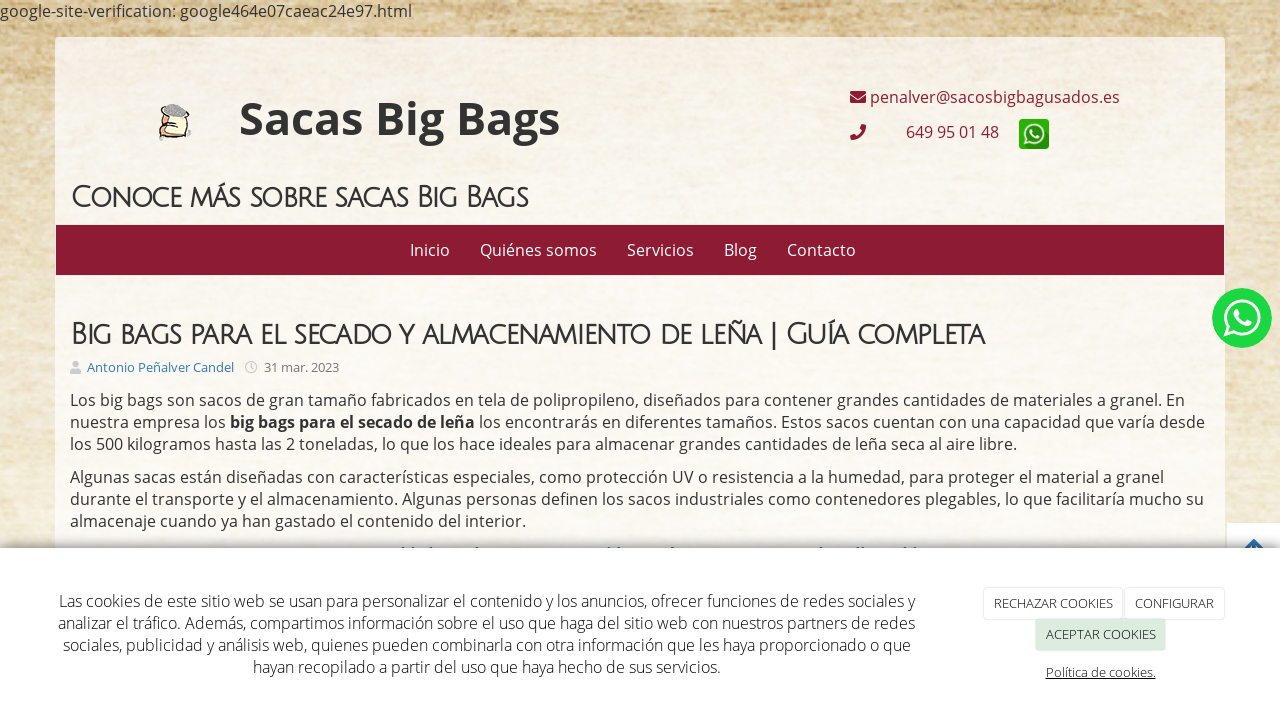

--- FILE ---
content_type: text/html; charset=utf-8
request_url: https://www.sacosbigbagusados.es/big-bg-secado-almacenamiento-lena
body_size: 18134
content:



<!DOCTYPE html>
<html lang="es-ES">
<head>

    <meta charset="utf-8">
    <meta http-equiv="X-UA-Compatible" content="IE=edge">
    <meta name="viewport" content="width=device-width, initial-scale=1">

        <title>Big bags para el secado de leña | La guía más completa</title>

    

            <link rel="shortcut icon" href="/Media/sacosbigbagusados/dayvo/favicon.png">
            <link rel="icon" sizes="16x16 24x24 32x32 48x48 64x64" href="/Media/sacosbigbagusados/dayvo/favicon.png">



    <!--[if lt IE 9]>
        <script src="/Themes/Dayvo.NewBootstrap/Scripts/html5shiv.min.js"></script>
        <script src="/Themes/Dayvo.NewBootstrap/Scripts/respond.min.js"></script>
    <![endif]-->



    <script>

            var ThemeSettings =  {
                MainMenuPosition: "normal",
                UseFluidHeader: false,
                UseFluidHeaderContainer: false,
                ImageGalleryImageAsBackground: 'none'
            };

            var Strings = {
                Loading: "Loading...",
                Gallery_Current: "Image {current} of {total}",
                Gallery_Previous: "Previous",
                Gallery_Next: "Next",
                Gallery_Close: "Close",
                Gallery_xhrError: "This content failed to load.",
                Gallery_imgError: "This image failed to load."
            };

            var Share = {
                Title: null,
                URL: null
            };

    </script>





<link href="/Modules/Contrib.CookieCuttr/Styles/cookiecuttr.min.css" rel="stylesheet" type="text/css" />
<script src="/Modules/Orchard.Resources/scripts/jquery.min.js" type="text/javascript"></script>
<script src="/Modules/Orchard.Resources/scripts/jquery.cookie.min.js" type="text/javascript"></script>
<script src="/Modules/Contrib.CookieCuttr/scripts/jquery.cookiecuttr.min.js" type="text/javascript"></script>
		<meta content="Big bags para el secado de leña | La guía más completa" name="title" />
		<meta content="Las big bags para el secado de leña las puede encontrar en nuestra empresa de diferentes tamaños ¡Conozca todos los modelos y las ventajas!" name="description" />
<meta property="twitter:card" content="summary" />
<meta property="og:title" content="Big bags para el secado de leña | La guía más completa" />
<meta property="twitter:title" content="Big bags para el secado de leña | La guía más completa" />
<meta name="keywords" content="big bags secado leña" />
<meta property="og:description" content="Las big bags para el secado de leña las puede encontrar en nuestra empresa de diferentes tamaños ¡Conozca todos los modelos y las ventajas!" />
<meta property="twitter:description" content="Las big bags para el secado de leña las puede encontrar en nuestra empresa de diferentes tamaños ¡Conozca todos los modelos y las ventajas!" />
<meta property="og:url" content="https://www.sacosbigbagusados.es/big-bg-secado-almacenamiento-lena" />
<meta property="og:locale" content="es-ES" />
<meta property="og:type" content="website" />
<meta name="robots" content="index,follow" />
<link rel="canonical" href="https://www.sacosbigbagusados.es/big-bg-secado-almacenamiento-lena" />
<script async src="https://www.googletagmanager.com/gtag/js?id=G-ZGFC8L7FDQ"></script>
<script>
(function(){let preferences = cookie('cookiePreferences') || '';
if(cookie('cc_cookie_decline') || (!preferences.includes('sta') && !cookie('cc_cookie_accept'))){
window['ga-disable-G-ZGFC8L7FDQ']=true;}})();
window.dataLayer = window.dataLayer || [];
function gtag(){dataLayer.push(arguments);}
gtag('js', new Date());
gtag('config', 'G-ZGFC8L7FDQ');
</script>
<script async src="https://www.googletagmanager.com/gtag/js?id=G-ZGFC8L7FDQ"></script>
<script>
(function(){let preferences = cookie('cookiePreferences') || '';
if(cookie('cc_cookie_decline') || (!preferences.includes('sta') && !cookie('cc_cookie_accept'))){
window['ga-disable-G-ZGFC8L7FDQ']=true;}})();
window.dataLayer = window.dataLayer || [];
function gtag(){dataLayer.push(arguments);}
gtag('js', new Date());
gtag('config', 'G-ZGFC8L7FDQ');
</script>
<script>
(function(){let preferences = cookie('cookiePreferences') || '';
if(cookie('cc_cookie_decline') || (!preferences.includes('sta') && !cookie('cc_cookie_accept'))){
window['ga-disable-UA-125040445-1']=true;}})();
(function(i,s,o,g,r,a,m){i['GoogleAnalyticsObject']=r;i[r]=i[r]||function(){(i[r].q=i[r].q||[]).push(arguments)},i[r].l=1*new Date();a=s.createElement(o),m=s.getElementsByTagName(o)[0];a.async=1;a.src=g;m.parentNode.insertBefore(a,m)})(window,document,'script','//www.google-analytics.com/analytics.js','ga');
ga('create', 'UA-125040445-1', 'auto');
ga('send', 'pageview');
</script>

<script type="application/ld+json">
{
	"@context": "http://schema.org",
	"@type": "LocalBusiness",
	"name": "Sacas Big Bags Peñalver",
	"address": {
		"@type": "PostalAddress",
		"streetAddress": "Príncipe de Asturias, s/n - Los Rodeos",
		"addressLocality": "Campos del Río",
		"addressRegion": "MU",
		"postalCode": "30191"
	},
	"image": "https://www.sacosbigbagusados.es/Media/sacosbigbagusados/_Profiles/3d7bf2ec/3912f380/carrusel-2.jpg?v=636770337856508578",
	"email": "penalver@sacosbigbagusados.es",
	"telePhone": "649 95 01 48",
	"url": "https://www.sacosbigbagusados.es/",
	"paymentAccepted": [ "cash", "credit card" ],
	"openingHours": "Mo,Tu,We,Th,Fr 0-0",
	"openingHoursSpecification": [ {
		"@type": "OpeningHoursSpecification",
		"dayOfWeek": [
			"Monday",
			"Tuesday",
			"Wednesday",
			"Thursday",
			"Friday"
		],
		"opens": "0",
		"closes": "0"
	} ],
	"geo": {
		"@type": "GeoCoordinates",
		"latitude": "43.361395",
		"longitude": "-5.859327"
	},
	"priceRange":"$"

}
</script>
            <script src="https://www.google.com/recaptcha/api.js" async defer></script>


<link rel="alternate" type="application/rss+xml" title="Blog Sacas Big Bag Peñalver" href="/rss?containerid=132" />
        <link href="/Themes/Dayvo.NewBootstrap/Styles/Bootstrap-icons.css" rel="stylesheet" type="text/css" />
        <link href="/Themes/Dayvo.NewBootstrap/Styles/Site.min.css" rel="stylesheet" type="text/css" />
        <link href="/Themes/Dayvo.NewBootstrap/Styles/Elements.min.css" rel="stylesheet" type="text/css" />
        <link href="/Themes/TheAdmin/Styles/font-awesome/css/all.min.css" rel="stylesheet" type="text/css" />
            <link href="/Themes/Dayvo.NewBootstrap/Styles/Animations.min.css" rel="stylesheet" type="text/css" />
            <link href="/Media/sacosbigbagusados/css/theme-settings.css" rel="stylesheet" type="text/css" />
            <link href="/Media/sacosbigbagusados/css/estilo.min.css" rel="stylesheet" type="text/css" />

    
google-site-verification: google464e07caeac24e97.html

<meta name="google-site-verification" content="K4KP9aFze0liyhischALgvek3xIVbo49NJxGIfiBzC4" />
<!-- Google Tag Manager -->
<script>(function(w,d,s,l,i){w[l]=w[l]||[];w[l].push({'gtm.start':
new Date().getTime(),event:'gtm.js'});var f=d.getElementsByTagName(s)[0],
j=d.createElement(s),dl=l!='dataLayer'?'&l='+l:'';j.async=true;j.src=
'https://www.googletagmanager.com/gtm.js?id='+i+dl;f.parentNode.insertBefore(j,f);
})(window,document,'script','dataLayer','GTM-WB5NGQC');</script>
<!-- End Google Tag Manager -->
<!-- Hotjar Tracking Code for https://www.sacosbigbagusados.es/ -->
<script>
    (function(h,o,t,j,a,r){
        h.hj=h.hj||function(){(h.hj.q=h.hj.q||[]).push(arguments)};
        h._hjSettings={hjid:3052180,hjsv:6};
        a=o.getElementsByTagName('head')[0];
        r=o.createElement('script');r.async=1;
        r.src=t+h._hjSettings.hjid+j+h._hjSettings.hjsv;
        a.appendChild(r);
    })(window,document,'https://static.hotjar.com/c/hotjar-','.js?sv=');
</script>

<!-- Google tag (gtag.js) -->
<script async data-src="https://www.googletagmanager.com/gtag/js?id=G-ZGFC8L7FDQ"></script>
<script>
  window.dataLayer = window.dataLayer || [];
  function gtag(){dataLayer.push(arguments);}
  gtag('js', new Date());

  gtag('config', 'G-ZGFC8L7FDQ');
</script>
<!-- Google Tag Manager -->
<script>(function(w,d,s,l,i){w[l]=w[l]||[];w[l].push({'gtm.start':
new Date().getTime(),event:'gtm.js'});var f=d.getElementsByTagName(s)[0],
j=d.createElement(s),dl=l!='dataLayer'?'&l='+l:'';j.async=true;j.src=
'https://www.googletagmanager.com/gtm.js?id='+i+dl;f.parentNode.insertBefore(j,f);
})(window,document,'script','dataLayer','GTM-WB5NGQC');</script>
<!-- End Google Tag Manager -->

</head>
<body class="content-type-blogpost contet-type-blogpost body-mainmenu-normal Web1 css-page-headers-default css-forms-default css-panels-default page-big-bg-secado-almacenamiento-lena" style="">

        <a id="top" name="top"></a>

    



<div class="container wrapper">

    <header class=" area-header zone-header">

            <div class="layout-header" style="">
                <div class=" layout-header-inner">
                    <div class="zone zone-header">


<article class="widget-datosheader widget-header widget-html-widget widget">




<div>

<div class="row">
<div class=" col-sm-12">
<hr class="separator " style="" />
</div></div>
<div class="row">
<div class=" col-sm-6">
<p style="text-align: center; font-size: 45px;"><strong><span>&nbsp; <a href="/" title="Home"><img width="32" height="37" alt="Favic&oacute;n Sacos Big Bag" src="/Media/sacosbigbagusados/dayvo/favicon.png" /></a>&nbsp; &nbsp; Sacas Big Bags</span></strong></p>
</div>
<div class="col-sm-offset-2 col-sm-4">
<p><span style="color: #8e1b34 !important;"> <a style="color: #8e1b34 !important;" href="mailto:penalver@sacosbigbagusados.es" title="Email"><span class="fa fa-envelope"></span>&nbsp;penalver@sacosbigbagusados.es</a></span></p>

<p><span style="color: #8e1b34;"><a href="tel:649950148" style="color: #8e1b34;"><span class="fa fa-phone"></span>&nbsp; </a><a title="Tel&eacute;fono" href="tel:649950148" style="color: #8e1b34;">&nbsp; &nbsp; &nbsp; &nbsp; 649 95 01 48</a></span>&nbsp; &nbsp; &nbsp;<a title="WhatsApp" href=" https://api.whatsapp.com/send?phone=34649950148"><img width="30" height="30" alt="Logo WhatsApp" title="Logotipo Whatsapp" src="/Media/sacosbigbagusados/dayvo/icono-whatsapp.png" /></a></p>
<p></p>




<div class="container-btn-share-fixed btn-fixed-left btn-fixed-middle container-btn-sharefixed-1 hidden">
<div class="social-inner-container hidden-xs">
<a href="https://wa.me/+34649950148" rel="nofollow" class="btn btn-default btn-share d-inline-block btn-element-whatsapp" target="_blank" aria-label="WhatsApp">
<i class="fa fa-fw fa-whatsapp"></i>
</a>
</div>
<a id="social-menu-boton-xs" class="fa fa-share-alt fa-1x css-bg-blanco css-color-5 css-borde-5 visible-xs"></a>

</div>


</div></div>
</div>
<h2>Conoce más sobre sacas Big Bags</h2>




</article>


</div>
                </div>
            </div>
        

            <div id="top-menu" class="layout-main-menu">
                <div class="zone zone-navigation">


<article class="widget-navigation widget-menu-widget widget">








<nav class="navbar navbar-default  menu-main-menu">
    <div class="">
        <div class="navbar-header">
            <button type="button" class="navbar-toggle collapsed" data-toggle="collapse" data-target="#menu-main-menu" aria-expanded="false">
                <span class="sr-only">Menu</span>
                <span class="icon-bar"></span>
                <span class="icon-bar"></span>
                <span class="icon-bar"></span>
            </button>
        </div>
        <div class="navbar-collapse collapse" id="menu-main-menu">
            <ul class="nav navbar-nav navbar-center">
                


<li id="menuitem-inicio">

<a href="/">Inicio</a>
</li>


<li id="menuitem-quines-somos">

    <a href="/quienes-somos">Qui&#233;nes somos</a>
</li>


<li id="menuitem-servicios">

    <a href="/servicios">Servicios</a>
</li>


<li id="menuitem-blog">

<a href="/blog">Blog</a>
</li>


<li id="menuitem-contacto">

<a href="/contacto">Contacto</a>
</li>
                    <li class="menuUserName ">
                        

                        <a href="#" data-dismiss="modal" data-toggle="modal" data-target="#modal-login"><span class="bi bi-person-circle fa-lg d-block"></span></a>
                    </li>
            </ul>
        </div>
    </div>
</nav>




<input type="hidden" id="usersMustValidation" value="False" />
<input type="hidden" id="registrationMessage" value="Te has registrado correctamente" />
<input type="hidden" id="noFilledCaptchaMessage" value="Debes completar el recaptcha para continuar con el registro de usuario" />

<!--Alerts-->
<div class="alert alert-success" hidden></div>
<div class="alert alert-danger" hidden></div>

<!--Validation Messages-->
<input type="hidden" value="Campo requerido" id="requiredMessage" />
<input type="hidden" value="El formulario ha sido rellenado incorrectamente" id="invalidFormMessage" />
<input type="hidden" value="Mal formato de correo" id="badEmailMessage" />





</article></div>
            </div>
<div class="modal fade d-flex centrar modal-authentication-system"
     id="modal-login-recovery"
     tabindex="-1"
     style="display: none">
    <div class="modal-dialog text-center" role="document">
        <div class="modal-content rounded-12 p1">
            <button type="button" class="close" data-dismiss="modal"><span>×</span></button>
            <div class="modal-header pb0 mt1">

                <span class="fa fa-unlock-alt css-color-2 fa-2x"></span>
                <p class="h2 css-color-2 mt0">Contraseña Olvidada</p>
                <p class="small m0 css-color-gris-4">Por favor, ingresa tu usuario o correo electrónico. Recibirás un link para crear una contraseña nueva por correo</p>
            </div>
            <div class="modal-body">

                <div id="form-user-lost-password">
                    <div class="container-lost-password" id="lostPasswordContainer">
                        <div class="dynamic-form">
                            <div class="row">
                                <form action="" id="lostPasswordForm">
                                    <div class="form_group position-relative">
                                        <div class="col-md-12 form-field-element form-field-element-text-field form-field-element-nombre">
                                            <input type="text" id="lostPasswordUserName" name="lostPasswordUserName" class="form_input" placeholder=" " required>
                                            <label for="lostPasswordUserName" class="form_label fw-400">Nombre de usuario o correo</label>
                                        </div>
                                    </div>
                                </form>
                                <div class="col-md-12">
                                    <button type="button" id="recoverPassword" class="btn btn-primary mb1 w-100 p-small css-bg-2 css-bg-2-dark-hover css-borde-2 css-borde-2-dark-hove css-color-blanco css-color-blanco-hover">Enviar Solicitud</button>
                                </div>
                            </div>
                        </div>
                    </div>

                </div>


            </div>
        </div>
    </div>
</div>

<input type="hidden" id="recoverPasswordRequestMessage" value="Si su nombre de usuario o correo electrónico es correcto, le enviaremos un email con un enlace para restablecer su contraseña."/>
<input type="hidden" id="recoverPasswordRequestFailedMessage" value="Ha ocurrido un error recuperando la contraseña" />


<div class="modal fade d-flex centrar modal-authentication-system"
     id="modal-login" tabindex="-1" style="display: none;">
    <div class="modal-dialog text-center" role="document">
        <div class="modal-content rounded-12 p1">
            <button type="button" class="close" data-dismiss="modal"><span>×</span></button>
            <div class="modal-header pb0 mt1">
                <span class="fa fa-users css-color-2 fa-2x"></span>
                <p class="h2 css-color-2 mt0">Iniciar Sesión</p>
                <p class="small m0 css-color-gris-4">Compra rápido y revisar los detalles de tus compras.</p>
            </div>
                <div class="modal-body">
                    
                    <div class="container-login row p1">
                        <div id="authenticationContainer">
                            <div class="dynamic-form">
                                <div class="form_group position-relative row">

                                    <div class="col-md-12 form-field-element form-field-element-text-field form-field-element-username">
                                        <input type="text" id="userName" class="form_input" placeholder=" ">
                                        <label for="userName" class="form_label fw-400">Usuario</label>
                                    </div>
                                    <div class="col-md-12 form-field-element form-field-element-text-field form-field-element-password">
                                        <input type="password" id="logInPassword" class="form_input" placeholder=" ">
                                        <label for="logInPassword" class="form_label fw-400">Contraseña</label>
                                    </div>
                                    <div class="col-md-12 mb1">
                                        <button type="submit" id="authenticate" class="btn btn-primary mb1 w-100 p-small">Iniciar Sesión</button>
                                    </div>
                                </div>
                                <div class="login-recovery row">
                                    <div class="col-md-12 text-center">
                                        <div class=" d-flex gap-3 horizontal-repartido horizontal-centrado-xs small">

                                                <p class="m0"><a class="fw-600" href="#" data-dismiss="modal" data-toggle="modal" data-target="#modal-login-recovery">¿Has perdido o no recuerdas tu contraseña?</a></p>
                                        </div>
                                    </div>
                                </div>
                            </div>
                        </div>
                    </div>
                    
                </div>

        </div>
    </div>
</div>





    </header>

    <main class="  area-content zone-content">

        <div class="layout-main">
            <div class=" layout-main-inner">

                <div class="row">


                    <div class="col-xs-12 col-md-12">



                            <div class="layout-content">
                                <div class="zone zone-content">



<article class="content-item content-blogpost content-detail">

    <header class="content-header">

        <h1 class="h2">
            Big bags para el secado y almacenamiento de le&#241;a | Gu&#237;a completa
        </h1>
        <div class="content-meta">


                <span class="content-meta-author">
                    <i class="fa fa-user"></i> <a href="/Search?q=dis00mp2">Antonio Pe&#241;alver Candel</a>
                </span>

                <span class="content-meta-date">
                    <time datetime="2023-03-31">
                        <i class="fa fa-clock-o"></i> 31 mar. 2023
                    </time>
                </span>

                                                        </div>
    </header>

    <div class="content-body">

        


<div class="content-text">
    <p>Los big bags son sacos de gran tama&ntilde;o fabricados en tela de polipropileno, dise&ntilde;ados para contener grandes cantidades de materiales a granel. En nuestra empresa los<span>&nbsp;</span><strong>big bags para el secado de le&ntilde;a</strong><span>&nbsp;</span>los encontrar&aacute;s en diferentes tama&ntilde;os. Estos sacos cuentan con una capacidad que var&iacute;a desde los 500 kilogramos hasta las 2 toneladas, lo que los hace ideales para almacenar grandes cantidades de le&ntilde;a seca al aire libre.</p>
<p>Algunas sacas est&aacute;n dise&ntilde;adas con caracter&iacute;sticas especiales, como protecci&oacute;n UV o resistencia a la humedad, para proteger el material a granel durante el transporte y el almacenamiento. Algunas personas definen los sacos industriales como contenedores plegables, lo que facilitar&iacute;a mucho su almacenaje cuando ya han gastado el contenido del interior.</p>
<p style="text-align: center;"><a href="https://www.sacosbigbagusados.es/sacos-big-bag-el-envase-mas-respetuoso-con-el-medio-ambiente"><em><strong>&gt;&gt;&nbsp;Sacos big bag, el envase para residuos m&aacute;s respetuoso con el medio ambiente</strong></em></a><em><strong></strong></em></p>
<p style="text-align: center;"><em><strong></strong></em></p>
<p style="text-align: center;"><em><strong><img width="358" height="327" alt="big-bags-ventilados-para-le&ntilde;a" src="/Media/sacosbigbagusados/dayvo/big-bags-para-el-secado-de-le&ntilde;a.png" style="display: block; margin-left: auto; margin-right: auto;" /></strong></em></p>
<h2>Ventajas de usar los big bags para el secado de le&ntilde;a</h2>
<p>A continuaci&oacute;n, destacamos las principales caracter&iacute;sticas de este tipo de bolsas:&nbsp;</p>
<p></p>
<h3>Protecci&oacute;n contra la intemperie</h3>
<p>Protegen la le&ntilde;a de las inclemencias del tiempo, como la lluvia y la nieve, lo que permite que se seque de manera &oacute;ptima. Adem&aacute;s, al estar elevados del suelo, evitan que la le&ntilde;a se humedezca por el contacto directo con el mismo.</p>
<h3>F&aacute;cil manejo</h3>
<p>Al tener una capacidad de varias toneladas, este tipo de bolsas permiten transportar grandes cantidades de madera de manera eficiente. Adem&aacute;s, gracias a sus asas, pueden ser movidos</p>
<p></p>
<p>&nbsp;de manera sencilla y sin la necesidad de maquinaria pesada.</p>
<h3>Ahorro de espacio</h3>
<p>Ya que los sacos se pueden apilar en altura y optimizar el espacio disponible. Adem&aacute;s de poder doblarse cuando ya no se utilizan.</p>
<h3>Durabilidad</h3>
<p>La tela de polipropileno utilizada en la fabricaci&oacute;n de las sacas grandes es altamente resistente, lo que permite una vida &uacute;til prolongada de estos sacos.</p>
<h2>Cuidados y mantenimiento de los big bags</h2>
<p>Para prolongar la vida &uacute;til de las bolsas industriales es importante tener en cuenta ciertos cuidados y mantenimiento. Aqu&iacute; les dejo algunos consejos:</p>
<ol>
<li>
<p><strong>Almacenamiento</strong>: es recomendable almacenarlas en un lugar seco y protegido de la exposici&oacute;n solar, ya que los rayos UV pueden debilitar la tela de polipropileno.</p>
</li>
<li>
<p><strong>Limpieza</strong>: se pueden limpiar con una manguera de agua a presi&oacute;n. Es importante asegurarse de que est&eacute;n completamente secos antes de guardarlos.</p>
</li>
<li>
<p><strong>Reparaci&oacute;n</strong>: Si se detecta alg&uacute;n agujero o rasgadura en los sacos contenedores, es importante repararlo de inmediato para evitar que se agrande y se pueda producir un accidente.</p>
</li>
</ol>
<h3>Contamos con las mejores sacas big bags usadas para el secado de le&ntilde;a</h3>
<p>En Sacas Big Bags Pe&ntilde;alver contamos con una amplia variedad de <a href="https://www.sacosbigbagusados.es/sacas-big-bag-usadas"><strong>sacas big bags usadas</strong></a> para el secado y almacenamiento de le&ntilde;a. Nuestros sacos se encuentran en excelentes condiciones y est&aacute;n listos para ser utilizados. Adem&aacute;s, ofrecemos precios muy competitivos y un servicio de entrega r&aacute;pido y eficiente. En nuestra p&aacute;gina web, podr&aacute;s encontrar una amplia variedad de sacas industriales de diferentes tama&ntilde;os y capacidades, para que puedas elegir el que mejor se adapte a tus necesidades.</p>
<p>En resumen, los<span>&nbsp;</span><strong>big bags para el secado de le&ntilde;a</strong><span>&nbsp;</span>son una soluci&oacute;n pr&aacute;ctica y eficiente, que presenta numerosas ventajas en cuanto a protecci&oacute;n, f&aacute;cil manejo, ahorro de espacio y durabilidad &iexcl;<a href="/contacto" target="_blank" rel="noopener">Contacta con nosotros</a>!</p>
</div>

    <div class="content-share-buttons content-share-buttons-below share-buttons-dropdown">
        



<div class="btn-group btn-share-toolbar btn-share-dropdown" data-title="Big bags para el secado y almacenamiento de le&#241;a | Gu&#237;a completa" data-url="https://www.sacosbigbagusados.es/big-bg-secado-almacenamiento-lena">
    <button type="button" class="btn btn-default btn-xs dropdown-toggle" data-toggle="dropdown" aria-haspopup="true" aria-expanded="false">
        <i class="fa fa-share-alt"></i> Compartir  <span class="caret"></span>
    </button>
    <ul class="dropdown-menu">
            <li>
                <button class="btn btn-default btn-share btn-share-dropdown btn-share-facebook" type="button">
                    <i class="fa fa-fw fa-facebook"></i> Facebook
                </button>
            </li>

            <li>
                <button class="btn btn-default btn-share btn-share-dropdown btn-share-twitter" type="button">
                    <i class="fa-brands fa-x-twitter"></i> Twitter
                </button>
            </li>

            <li>
                <button class="btn btn-default btn-share btn-share-dropdown btn-share-linkedin" type="button">
                    <i class="fa fa-fw fa-linkedin"></i> LinkedIn
                </button>
            </li>

            <li>
                <button class="btn btn-default btn-share btn-share-dropdown btn-share-pinterest" type="button">
                    <i class="fa fa-fw fa-pinterest"></i> Pinterest
                </button>
            </li>

            <li>
                <button class="btn btn-default btn-share btn-share-dropdown btn-share-whatsapp" type="button">
                    <i class="fa fa-fw fa-whatsapp"></i> WhatsApp
                </button>
            </li>
            <li>
                <button class="btn btn-default btn-share btn-share-dropdown btn-share-whatsapp-web" type="button">
                    <i class="fa fa-fw fa-whatsapp"></i> WhatsApp
                </button>
            </li>

            <li>
                <button class="btn btn-default btn-share btn-share-dropdown btn-share-email" type="button">
                    <i class="fa fa-fw fa-envelope-o"></i> Send
                </button>
            </li>
    </ul>
</div>

    </div>


<p class="comment-count h4">Sin comentarios</p>






    <span id="comment-form-beacon"></span>
<form action="/Comments/Comment/Create?ReturnUrl=https%3A%2F%2Fwww.sacosbigbagusados.es%2Fbig-bg-secado-almacenamiento-lena" class="comment-form" method="post">
<div class="edit-item">
    <div class="edit-item-primary">
            <div class="edit-item-content">
                

<div class="content-addcomment">
    <p class="h4">Añadir un comentario</p>
    <input id="Comments_CommentedOn" name="Comments.CommentedOn" type="hidden" value="295" />
    <input id="Comments_RepliedOn" name="Comments.RepliedOn" type="hidden" value="" />
        <div class="row">
            <div class="col-sm-4">
                <div class="form-group">
                    <label for="Comments_Author">Nombre</label>
                    <input class="form-control" id="Comments_Author" name="Comments.Author" type="text" value="" />
                </div>
            </div>
            <div class="col-sm-4">
                <div class="form-group">
                    <label for="Comments_Email">Email</label>
                    <input class="form-control" id="Comments_Email" name="Comments.Email" type="text" value="" />
                </div>
            </div>
            <div class="col-sm-4">
                <div class="form-group">
                    <label for="Comments_SiteName">Web / Red Social</label>
                    <input class="form-control" id="Comments_SiteName" name="Comments.SiteName" type="text" value="" />
                </div>
            </div>
        </div>
    <div class="form-group">
        <label for="Comments_CommentText">Comentario</label>
        <textarea class="form-control" cols="20" id="Comments_CommentText" name="Comments.CommentText" rows="3">
</textarea>
    </div>

        <div class="form-group">
            <label class="checkbox-inline">
                <input id="Comments_Conditions" name="Comments.Conditions" type="checkbox" value="true" /><input name="Comments.Conditions" type="hidden" value="false" />
                <label for="@Html.Id("checkPaymentRGPD")">He leído y acepto el <a href="/condiciones-de-la-lopd" target="_blank">Aviso Legal</a> y la <a href="/condiciones-de-la-lopd#politica" target="_blank">Política de Privacidad</a>. Además, los administradores tendrán el derecho de aprobar mis comentarios.</label>
            </label>
        </div>

</div><fieldset>
    <input id="CommonPart_ContainerId" name="CommonPart.ContainerId" type="hidden" value="" />
</fieldset>
            </div>
    </div>
    <div class="edit-item-secondary group">
            </div>
</div>

        <button class="btn css-color-blanco css-bg-2 css-bg-2-dark-hover css-color-1-hover css-borde-2 css-borde-2-dark-hover" type="submit">Enviar comentario</button>
        <button class="btn btn-primary comment-cancel-button hidden" type="button">Cancelar</button>
<input name="__RequestVerificationToken" type="hidden" value="oKr7uT7gOeBcyyW2wpsPPbqu3xQ083XYnlSO4BlDhUK73W4_pD-KGODOMBM7DTOn4-DX_GBoBvV1shRlD1BZLtoXg3Zx7_wbkjXoRl0xZwM1" /></form>

        

    </div>
    <div class="content-footer mt1">
        <div class="d-flex horizontal-repartido">
            <div>
                    <a href="/sacos-big-bag-el-envase-mas-respetuoso-con-el-medio-ambiente"><span class="fa fa-arrow-left"></span> Leer post anterior</a>
            </div>
            <div>
                    <a href="/big-bags-ventilados-lena">Leer post siguiente <span class="fa fa-arrow-right"></span></a>
            </div>
        </div>
    </div>
</article>


</div>
                            </div>


                    </div>


                </div>

            </div>
        </div>

    </main>

    <footer class=" area-footer zone-footer">

            <div class="layout-aftermain">
                <div class=" layout-aftermain-inner">
                    <div class="zone zone-after-main">


<article class="widget-after-main widget-layout-widget widget">




<div>

<div class="row">
<div class=" col-sm-12">
<div class="btn-whatsapp-container"><a title="whatsapp" href="https://api.whatsapp.com/send?phone=+34649950148&amp;text=Hola%20quisiera%20tener%20informaci&oacute;n" target="_blank" rel="noopener"><svg version="1.1" x="0px" y="0px" viewbox="0 0 288 288" class="fa fa-fw fa-3x img-circle sombra-2-hover"> <g> <circle class="svg-circle" cx="144" cy="144" r="144"></circle> <g> <g> <path class="svg-icon" d="M233,141.71c0,47.88-39.12,86.7-87.38,86.7c-15.33,0-29.72-3.91-42.24-10.79L55,233l15.77-46.52
    c-7.96-13.07-12.53-28.39-12.53-44.77C58.24,93.82,97.36,55,145.62,55C193.88,55,233,93.82,233,141.71L233,141.71z M145.62,68.81
    c-40.52,0-73.47,32.7-73.47,72.9c0,15.94,5.19,30.72,13.99,42.74l-9.17,27.07l28.23-8.97c11.6,7.61,25.49,12.05,40.42,12.05
    c40.5,0,73.46-32.7,73.46-72.89C219.08,101.51,186.12,68.81,145.62,68.81L145.62,68.81z M189.75,161.68
    c-0.54-0.89-1.97-1.42-4.1-2.48c-2.14-1.06-12.68-6.21-14.64-6.91c-1.96-0.71-3.4-1.06-4.82,1.06c-1.43,2.13-5.54,6.91-6.79,8.33
    c-1.25,1.42-2.49,1.59-4.64,0.53c-2.15-1.06-9.05-3.31-17.23-10.54c-6.36-5.64-10.66-12.59-11.92-14.72
    c-1.24-2.12-0.12-3.27,0.94-4.33c0.97-0.96,2.15-2.48,3.22-3.72c1.07-1.25,1.43-2.14,2.14-3.55c0.71-1.42,0.36-2.66-0.18-3.72
    c-0.53-1.06-4.82-11.52-6.61-15.78c-1.78-4.25-3.56-4.09-4.82-4.09c-1.25,0-3.56,0.37-3.56,0.37s-4.29,0.53-6.25,2.66
    c-1.96,2.12-7.49,7.27-7.49,17.72c0,10.46,7.67,20.57,8.74,21.98c1.07,1.42,14.81,23.58,36.59,32.09
    c21.78,8.51,21.78,5.67,25.71,5.31c3.92-0.35,12.67-5.14,14.46-10.1C190.28,166.82,190.28,162.56,189.75,161.68L189.75,161.68z
    M189.75,161.68"></path> </g> </g> </g> </svg> </a></div>
</div></div>
</div>



</article>


<article class="widget-after-main widget-html-widget widget">




<div>

<div class="row" style="background: #8E5C17; color: #ffff !important;     margin-bottom: -19px;">
<div class=" col-sm-3">
<h3>Qui&eacute;nes somos</h3>
<p><span>Nos dedicamos a la compraventa de big bags usados, estamos comprometidos completamente con el medio ambiente y el reciclaje. Retiramos</span><span>&nbsp;los big bags vac&iacute;os, usados o en desuso y los ponemos en el mercado d&aacute;ndoles una segunda vida &uacute;til.</span></p>
</div>
<div class=" col-sm-2">
<p><img width="100%" height="auto" class="imgfooter" alt="sacas big bag usadas" title="sacas big bag usadas" src="/Media/sacosbigbagusados/dayvo/2014-11-19%2012.35.39.jpg" /></p>
</div>
<div class=" col-sm-3">
<h3>Horario</h3>
<p style="text-align: left;">En nuestro almac&eacute;n podemos atenderte de Lunes a Viernes entre las&nbsp;8.00-14.00 y las 16.00-20:00.</p>
<p style="text-align: left;">S&aacute;bados de 8.00 a 14.00.</p>
<p style="text-align: left;">&iexcl;Contacto telef&oacute;nico a cualquier hora!</p>
</div>
<div class=" col-sm-4">
<h3>Cont&aacute;ctanos</h3>
<div class="row"><i class="fa fa-mobile col-xs-2 centrar-icono"></i><a href="tel:+34649 95 01 48" title="Tel&eacute;fono"><span class="col-xs-10">649 95 01 48</span></a></div>
<div class="row"><i class="fa fa-envelope-o col-xs-2 centrar-icono"></i><a href="mailto:penalver@sacosbigbagusados.es" title="Email"><span class="col-xs-10">penalver@sacosbigbagusados.es</span></a></div>
<div class="row"><i class="fa fa-map-marker col-xs-2 centrar-icono"></i><span class="col-xs-10">Calle Príncipe de Asturias s/n Los Rodeos<br />30191<br />Campos del Río <br />Murcia</span></div>
</div></div>
</div>



</article></div>
                </div>
            </div>



            <div class=" layout-footer" style="">
                <div class=" layout-footer-inner">
                    
                    <div>
                        <div class="zone zone-footer">


<article class="widget-criterios widget-footer widget-layout-widget widget">




<div>

<div class="row">
<div class=" col-sm-12">
<p style="text-align: center;"><strong><span style="color: #ffffff;"><a href="/sacas-big-bag-usadas" title="Sacas Big Bag Usadas" style="color: #ffffff;">Sacas Big Bag Usadas</a></span></strong><strong><span style="color: #ffffff;">&nbsp;|&nbsp;<a href="/sacas-big-bag-segunda-mano" style="color: #ffffff;" title="Sacas Big Bag Segunda Mano">Sacas Big Bag Segunda Mano</a>&nbsp;|&nbsp;<a href="/sacas-big-bag-usadas" style="color: #ffffff;" title="Sacas Big Bag Econ&oacute;micas">Sacas Big Bag Econ&oacute;micas</a></span></strong>&nbsp;<strong><span style="color: #ffffff;">|&nbsp;</span><a href="/sacas-big-bag-usadas" style="color: #ffffff;" title="Sacas Big Bag Seminuevas">Sacas Big Bag Seminuevas</a> |<a href="/comprar-sacas-big-bag" style="color: #ffffff;" title="Comprar sacas Big Bag">Comprar sacas Big Bag</a></strong></p>
</div></div>
</div>



</article>


<article class="widget-footer widget-html-widget widget">




<div>

<div class="row">
<div class=" col-sm-12">
<div class="credits" style="text-align: center;"><strong>Antonio Peñalver Candel <span class="copyright"> 2026</span> | <a href="/condiciones-de-la-lopd" rel="nofollow">Aviso legal y Pol&iacute;tica de privacidad</a> | <a href="/politica-de-cookies" rel="nofollow">Pol&iacute;tica de cookies</a>&nbsp;|&nbsp;</strong></div>
</div></div>
</div>



</article>


<article class="widget-Cookies widget-footer widget-cookiecuttr-widget widget">





<div class="modal fade" id="cookie-config" role="dialog" aria-labelledby="cookieConfig" aria-hidden="true">
    <div class="modal-dialog">
        <div class="modal-content">
            <div class="modal-header">
                <a class="close" data-dismiss="modal">&times</a>
                <p class="h3">Para que propósito se utiliza mi información y quién la utiliza</p>
            </div>
            <div class="modal-body">
                <div>
                    <p>
                        Éste sitio utiliza cookies propias y de otras entidades para acceder y utilizar su información para los propósitos descritos abajo. Si no está de acuerdo con ninguno de estos propósitos, puede personalizarlas mas abajo.
                    </p>
                </div>
                <div style="margin-bottom:25px">
                    <span>Permite el uso de cookies para lo siguiente</span>
                </div>
                <div class="container-fluid">
                        <div class="row">
                            <div class="col-sm-8 cookie-info">
                                <strong class="cookie-title">Necesarias<span class="fa fa-chevron-circle-down cookie-icon" style="margin-bottom:15px"></span></strong>
                                <div class="cookie-description">
                                    <span>
                                        Estas cookies son esenciales para poder navegar en el sitio y utilizar sus caracter&#237;sticas, como acceder a zonas seguras del sitio. Cookies que permiten que tiendas web mantengan productos en el carrito mientras hace las compras son un ejemplo de cookies necesarias. Estas cookies en general se originan en el mismo sitio.
                                    </span>
                                </div>
                            </div>
                            <div class="col-sm-4">
                            </div>
                        </div>
                        <div class="row">
                            <div class="col-sm-8 cookie-info">
                                <strong class="cookie-title">Preferencias<span class="fa fa-chevron-circle-down cookie-icon" style=""></span></strong>
                                <div class="cookie-description">
                                    <span>
                                        Estas cookies permiten al sitio recordar las elecciones que ha hecho en el pasado, como el idioma de preferencia, para que regi&#243;n le gustar&#237;a obtener el reporte del clima, o su nombre de usuario y contrase&#241;a para ingresar autom&#225;ticamente.
                                    </span>
                                </div>
                            </div>
                            <div class="col-sm-4">
                                    <input type="radio" name="radio-2" id="accept-2" class="accept-radio custom-radio" />
                                    <label for="accept-2" class="radio-label accept-cookie" data-value="pre">Aceptar</label>
                                    <input type="radio" name="radio-2" id="decline-2" class="decline-radio custom-radio" />
                                    <label for="decline-2" class="radio-label decline-cookie" data-value="pre">Rechazar</label>
                            </div>
                        </div>
                        <div class="row">
                            <div class="col-sm-8 cookie-info">
                                <strong class="cookie-title">Estad&#237;sticas<span class="fa fa-chevron-circle-down cookie-icon" style=""></span></strong>
                                <div class="cookie-description">
                                    <span>
                                        Estas cookies recolectan informaci&#243;n de como se usa el sitio, como las p&#225;ginas que visita y cuales enlaces se acceden. Esta informaci&#243;n no puede ser usada para identificarlo. Todos los datos son agregados y, por lo tanto, an&#243;nimos. Su &#250;nico prop&#243;sito es mejorar la funcionalidad del sitio. Estas incluyen cookies de servicios de anal&#237;ticas de terceros.
                                    </span>
                                </div>
                            </div>
                            <div class="col-sm-4">
                                    <input type="radio" name="radio-3" id="accept-3" class="accept-radio custom-radio" />
                                    <label for="accept-3" class="radio-label accept-cookie" data-value="sta">Aceptar</label>
                                    <input type="radio" name="radio-3" id="decline-3" class="decline-radio custom-radio" />
                                    <label for="decline-3" class="radio-label decline-cookie" data-value="sta">Rechazar</label>
                            </div>
                        </div>
                        <div class="row">
                            <div class="col-sm-8 cookie-info">
                                <strong class="cookie-title">Marketing<span class="fa fa-chevron-circle-down cookie-icon" style=""></span></strong>
                                <div class="cookie-description">
                                    <span>
                                        Estas cookies hacen seguimiento de su actividad en internet para ayudar a los anunciantes entregar publicidad m&#225;s relevante o para limitar cuantas veces ve una publicidad. Estas cookies pueden compartir informaci&#243;n con otras organizaciones o anunciantes. Estas cookies son persistentes y casi siempre provienen de terceros.
                                    </span>
                                </div>
                            </div>
                            <div class="col-sm-4">
                                    <input type="radio" name="radio-4" id="accept-4" class="accept-radio custom-radio" />
                                    <label for="accept-4" class="radio-label accept-cookie" data-value="mar">Aceptar</label>
                                    <input type="radio" name="radio-4" id="decline-4" class="decline-radio custom-radio" />
                                    <label for="decline-4" class="radio-label decline-cookie" data-value="mar">Rechazar</label>
                            </div>
                        </div>
                </div>
            </div>
            <div class="modal-footer">
                <div class="normal-buttons">
                    <button type="button" id="decline-all">Rechazar todos</button>
                    <button type="button" id="accept-all">Aceptar todos</button>
                </div>
                <div class="save-section hidden">
                    <span id="save-warning">Establezca todas sus preferencias antes de guardar</span>
                    <button type="button" id="save-config" disabled>Guardar</button>
                </div>
            </div>
        </div>
    </div>
</div>




</article>
<ul class="list-inline admin-links">
            <li>
            <a href="/authenticate?ReturnUrl=%2Fbig-bg-secado-almacenamiento-lena" rel="nofollow" aria-label="Autenticarse"><i class="fa fa-lock"></i></a>
        </li>
</ul></div>
                    </div>
                </div>
            </div>

    </footer>

</div>


        <a class="go-top" href="#top"><i class="fa fa-arrow-up"></i></a>







<div id="modal-content-share" class="modal btn-share-modal fade" tabindex="-1" role="dialog" aria-labelledby="modal-content-share-title">
    <div class="modal-dialog" role="document">
        <div class="modal-content">
            <div class="modal-header">
                <button type="button" class="close" data-dismiss="modal" aria-label="Close"><span aria-hidden="true">&times;</span></button>
                <p id="modal-content-share-title" class="h3 modal-title">Compartir</p>
            </div>
            <div class="modal-body">

                    <button class="btn btn-default btn-share btn-share-facebook" type="button">
                        <i class="fa fa-fw fa-facebook"></i>
                    </button>

                    <button class="btn btn-default btn-share btn-share-twitter" type="button">
                        <i class="fab fa-fw fa-x-twitter"></i>
                    </button>

                    <button class="btn btn-default btn-share btn-share-linkedin" type="button">
                        <i class="fa fa-fw fa-linkedin"></i>
                    </button>

                    <button class="btn btn-default btn-share btn-share-pinterest" type="button">
                        <i class="fa fa-fw fa-pinterest"></i>
                    </button>

                    <button class="btn btn-default btn-share btn-share-whatsapp" type="button">
                        <i class="fa fa-fw fa-whatsapp"></i>
                    </button>
                    <button class="btn btn-default btn-share btn-share-whatsapp-web" type="button">
                        <i class="fa fa-fw fa-whatsapp"></i>
                    </button>

                    <button class="btn btn-default btn-share btn-share-email" type="button">
                        <i class="fa fa-fw fa-envelope-o"></i>
                    </button>

            </div>
        </div>
    </div>
</div>

<script src="/Modules/Dayvo.OrchardClientUI/Scripts/Authentication/authentication.min.js" type="text/javascript"></script>
<script src="/Modules/Dayvo.ExternalAuthentication/Scripts/facebook-auth.min.js" type="text/javascript"></script>
<script src="/Themes/Dayvo.NewBootstrap/scripts/Main.min.js" type="text/javascript"></script>
<script src="/Themes/Dayvo.NewBootstrap/scripts/Extras.min.js" type="text/javascript"></script>
<script src="/Themes/Dayvo.NewBootstrap/scripts/v4-shims.min.js" type="text/javascript"></script>
    <script>

        $(document).ready(function () {

            function setBlogHeadingStructure() { 

                let headersList = $.parseHTML(`<ul class="parent-list"></ul>`);
                let prevHeaderNumber = 0;
                let prevHeaderElement = '';

            
                $('.content-blogpost :header').each(function (index, element) {
                

                    if ($(element).attr('id') == undefined || $('element').attr('id') === '') {
                        $(element).attr('id', 'blog-heading-' + (index + 1));
                    }

                    let headerTagName = $(element).prop('nodeName');
                    let headerNumber = parseInt(headerTagName.substring(1));
                    let headerText = $(element).text();
                    let currentHeaderTextElement = '<a class="d-block header-element-struture-link" href="#' + $(element).attr('id') + '">' + headerTagName + ':' + headerText + '</a>'
                    let currentHeaderElement = $.parseHTML(`<li id="list-element-${index}" class="element-list" style="list-style-type: square;">${currentHeaderTextElement}<ul class="sub-element-list"></ul></li>`);


                    if (index > 0) {
                        if (headerNumber > prevHeaderNumber) {
                            $(prevHeaderElement).find('.sub-element-list').append(currentHeaderElement);
                        } else if (headerNumber == prevHeaderNumber) {
                            $(currentHeaderElement).insertAfter($(prevHeaderElement));
                        } else {
                            $(headersList).append(currentHeaderElement);
                        }

                    } else {
                        $(headersList).append(currentHeaderElement);
                    }


                    prevHeaderNumber = headerNumber;
                    prevHeaderElement = currentHeaderElement;
                
                });

                $('#blog-collapse-headings > .collapse-headings-container').html(headersList);
            }

            $(document).on('show.bs.collapse', '#blog-collapse-headings', function (e) {
                setBlogHeadingStructure();
            });

            $(document).on('click', '.header-element-struture-link', function (e) {
                let elementId = $(e.currentTarget).attr('href');
                let currentBackground = $(elementId).css('background-color');
                $(elementId).css('background-color', 'yellow');
                setTimeout(function () {
                    $(elementId).css('background-color', currentBackground);
                }, 2500);
            });

        });



    </script>

    <script>

        var social_box = $('.container-btn-share-fixed'),
            social_box_middle = $('.container-btn-share-fixed.btn-fixed-middle'),
            social_box_top = $('.container-btn-share-fixed.btn-fixed-top'),
            main_menu = $('.menu-main-menu'),
            header_height = 0,
            menu_xs_social = false,
            social_position_top,
            window_width,
            window_height;

        //Funcion que contola acciones de elineación vertical
        function social_fixed() {
            window_width = $(window).innerWidth();
            window_height = $(window).innerHeight();
            if (window_width > 767 && social_box_middle.length != 0) {
                social_position_top = (window_height - social_box_middle.innerHeight()) / 2 + main_menu.innerHeight();
                social_box_middle.css('top', social_position_top);
            } else if (window_width > 767 && social_box_top.length != 0) {
                var main_menu_offset = main_menu.offset();
                social_box_top.css('top', main_menu_offset.top + main_menu.innerHeight() + header_height + 50);
            } else if (window_width <= 767) {
                social_box_top.removeAttr('style');
            }
        }

        social_fixed();

        //Cuando la ventana se redimensiona
        $(window).on('resize', function () {
            header_height = $('.layout-header').innerHeight();
            social_fixed();
        });

        // Función para el boton responsive-xs
        $('a#social-menu-boton-xs').on('click', function () {
            if (window_width <= 767 && menu_xs_social == false) {
                $('.social-inner-container', social_box).addClass('visible-xs animate fadeIn').removeClass('hidden-xs');
                menu_xs_social = true;
            } else if (window_width <= 767 && menu_xs_social == true) {
                $('.social-inner-container', social_box).addClass('hidden-xs').removeClass('visible-xs animate fadeIn');
                menu_xs_social = false;
            };
        });

    </script>


    <script type="text/javascript">
        $(document).ready(function () {
            var cookiesettings = {};
            cookiesettings.cookieAnalytics = true;
            if (cookiesettings.cookieAnalytics) {
                if ('Las cookies de este sitio web se usan para personalizar el contenido y los anuncios, ofrecer funciones de redes sociales y analizar el tr&#225;fico. Adem&#225;s, compartimos informaci&#243;n sobre el uso que haga del sitio web con nuestros partners de redes sociales, publicidad y an&#225;lisis web, quienes pueden combinarla con otra informaci&#243;n que les haya proporcionado o que hayan recopilado a partir del uso que haya hecho de sus servicios.'.length > 0)
                    cookiesettings.cookieAnalyticsMessage = 'Las cookies de este sitio web se usan para personalizar el contenido y los anuncios, ofrecer funciones de redes sociales y analizar el tr&#225;fico. Adem&#225;s, compartimos informaci&#243;n sobre el uso que haga del sitio web con nuestros partners de redes sociales, publicidad y an&#225;lisis web, quienes pueden combinarla con otra informaci&#243;n que les haya proporcionado o que hayan recopilado a partir del uso que haya hecho de sus servicios.';
                if ('Pol&#237;tica de cookies.'.length > 0)
                    cookiesettings.cookieWhatAreLinkText = 'Pol&#237;tica de cookies.';
                if ('/politica-de-cookies'.length > 0)
                    cookiesettings.cookieWhatAreTheyLink = 'https://www.sacosbigbagusados.es'+''+'/politica-de-cookies';
            }
            else {
                if ('We use cookies on this website, you can &lt;a href=&quot;{{cookiePolicyLink}}&quot; title=&quot;read about our cookies&quot;&gt;read about them here&lt;/a&gt;. To use the website as intended please...'.length > 0)
                    cookiesettings.cookieMessage = 'We use cookies on this website, you can <a href="{{cookiePolicyLink}}" title="read about our cookies">read about them here</a>. To use the website as intended please...';
                if (''.length > 0)
                    cookiesettings.cookiePolicyLink = '';
            }
            // positioning
            cookiesettings.cookieNotificationLocationBottom = true;
            cookiesettings.cookieDiscreetReset = true;
            if ('topleft'.length > 0)
                cookiesettings.cookieDiscreetPosition = 'topleft';

            // buttons
            cookiesettings.cookieAcceptButton = true;
            if ('ACEPTAR COOKIES'.length > 0)
                cookiesettings.cookieAcceptButtonText = 'ACEPTAR COOKIES';

            cookiesettings.cookieDeclineButton = true;
            if ('RECHAZAR COOKIES'.length > 0)
                cookiesettings.cookieDeclineButtonText = 'RECHAZAR COOKIES';

            cookiesettings.cookieResetButton = true;
            if ('Reset cookies'.length > 0)
                cookiesettings.cookieResetButtonText = 'Reset cookies';

            cookiesettings.cookieConfigButton = true;
            if ('CONFIGURAR'.length > 0)
                cookiesettings.cookieConfigButtonText = 'CONFIGURAR';

            $.cookieCuttr(cookiesettings);

            let titles = document.querySelectorAll('.cookie-title');
            for (let i = 0; i < titles.length; i++) {
                titles[i].addEventListener('click', toggleVisible);
            }

            //let chevrons = document.querySelectorAll('.cookie-title span');
            //for (let i = 0; i < chevrons.length; i++) {
            //    chevrons[i].addEventListener('click', function (e) {
            //        e.stopPropagation();
            //    });
            //}
        });

        function toggleVisible(e) {
            if (e.target.nextElementSibling) {
                e.target.nextElementSibling.classList.toggle('active');
            }
            else {
                e.target.parentElement.nextElementSibling.classList.toggle('active');
            }

            if (e.target.tagName != 'SPAN') {
                e.target.firstElementChild.classList.toggle('fa-chevron-circle-down');
                e.target.firstElementChild.classList.toggle('fa-chevron-circle-up');
            }
            else if (e.target.tagName == 'SPAN') {
                e.target.classList.toggle('fa-chevron-circle-down');
                e.target.classList.toggle('fa-chevron-circle-up');
            }
            e.stopPropagation();
        }
    </script>

        <script src="/Themes/Dayvo.NewBootstrap/Scripts/js-main-menu.min.js"></script>
        <script src="/Themes/Dayvo.NewBootstrap/Scripts/js-same-height.min.js"></script>

    



<!-- Google Tag Manager (noscript) -->
<noscript><iframe src="https://www.googletagmanager.com/ns.html?id=GTM-WB5NGQC"
height="0" width="0" style="display:none;visibility:hidden"></iframe></noscript>
<!-- End Google Tag Manager (noscript) -->
<!-- Google Tag Manager (noscript) -->
<noscript><iframe src="https://www.googletagmanager.com/ns.html?id=GTM-WB5NGQC"
height="0" width="0" style="display:none;visibility:hidden"></iframe></noscript>
<!-- End Google Tag Manager (noscript) -->    






</body>
</html>


--- FILE ---
content_type: text/css
request_url: https://www.sacosbigbagusados.es/Media/sacosbigbagusados/css/theme-settings.css
body_size: 1437
content:
.navbar-default {
    border-width: 1px 1px 1px 1px;
    border-radius: 4px;
}

.navbar-default .navbar-nav > li > a {
    margin: -1px 0 -1px 0;
    border-width: 1px 0 1px 0;
}

.body-mainmenu-on-top-fixed {
    padding-top: 72px;
}

.body-menu-fixed-top {
    padding-top: 50px;
}

.navbar {
    min-height: 50px;
}

.navbar-brand {
    height: 50px;
}

.navbar-brand img {
    height: 30px;
}

@media (min-width: 992px) {

    .navbar-nav > li > div,
    .navbar-nav > li > a {
        padding-top: 14px;
        padding-bottom: 14px;
    }

    .menu-item-with-counter .item-counter {
        top: calc((50px / 2) - 18px );
    }


}

.navbar-toggle {
    margin-top: 8px;
    margin-bottom: 8px;
}


body {
    background: #ffffff; /* Fondo de la página */
    color: #333333; /* Color del texto de la web */
}

.wrapper {
    background: #ffffff; /* Fondo del wrapper */
}

a {
    color: #337ab7; /* Color de los enlaces */
}

a:hover {
    color: #23527c; /* Color de los enlaces (hover) */
}

h1, h2, h3, h4, h5, h6,
.h1, .h2, .h3, .h4, .h5, .h6 {
    color: #333333; /* Color de los encabezados */
}

.layout-header {
    background: transparent; /* Fondo del cabecero */
    color: #333333; /* Color del texto del cabecero */
}

.layout-header a {
    color: #337ab7; /* Color de los enlaces del cabecero */
}

.layout-header a:hover {
    color: #23527c; /* Color de los enlaces del cabecero (hover) */
}

.navbar-default,
.navbar-default .dropdown-menu {
    background: #8E1B34; /* Fondo del menú */
    border-color: #e7e7e7; /* Borde del menú */
}


.navbar-default .navbar-nav > li > a:hover,
.navbar-default .navbar-nav > li > a:focus,
.navbar-default .navbar-nav > .active > a,
.navbar-default .navbar-nav > .active > a:hover,
.navbar-default .navbar-nav > .active > a:focus,
.navbar-default .navbar-nav > .open > a,
.navbar-default .navbar-nav > .open > a:hover,
.navbar-default .navbar-nav > .open > a:focus,
.dropdown-menu > li > a:hover,
.dropdown-menu > li > a:focus {
    background: #8E5C17; /* Fondo del menú (hover) */
    color: #ffffff; /* Color de los enlaces del menú (hover)*/
    border-color: #e7e7e7; /* Color del borde del menú (hover) */
}

/* Ecommerce menu style */
.navbar-default .navbar-header a:hover,
.navbar-default .navbar-header a:focus{
    color: #ffffff; /* Color de los enlaces del menú (hover)*/
    border-color: #e7e7e7; /* Color del borde del menú (hover) */
}

    .navbar-default .navbar-header a,
    .navbar-default .navbar-nav > li > a,
    .dropdown-menu > li > a,
    .dropdown-menu > li > :not(a):hover,
    .navbar-default .navbar-nav .open .dropdown-menu > li > a {
        color: #ffffff; /* Color de los enlaces del menú */
    }


/* Menu Fixed */
.navbar-fixed-top .navbar-default,
.navbar-fixed-top .navbar-default .dropdown-menu {
    background: #8E1B34; /* Fondo del menú */
    border-color: #e7e7e7; /* Borde del menú */
}
.navbar-fixed-top .navbar-default .navbar-header a,
.navbar-fixed-top .navbar-default .navbar-nav > li > a,
.navbar-fixed-top .dropdown-menu > li > a,
.navbar-fixed-top .navbar-default .navbar-nav .open .dropdown-menu > li > a {
    color: #ffffff; /* Color de los enlaces del menú */
}

.navbar-fixed-top .navbar-default .navbar-nav > li > a:hover,
.navbar-fixed-top .navbar-default .navbar-nav > li > a:focus,
.navbar-fixed-top .navbar-default .navbar-nav > .active > a,
.navbar-fixed-top .navbar-default .navbar-nav > .active > a:hover,
.navbar-fixed-top .navbar-default .navbar-nav > .active > a:focus,
.navbar-fixed-top .navbar-default .navbar-nav > .open > a,
.navbar-fixed-top .navbar-default .navbar-nav > .open > a:hover,
.navbar-fixed-top .navbar-default .navbar-nav > .open > a:focus,
.navbar-fixed-top .dropdown-menu > li > a:hover,
.navbar-fixed-top .dropdown-menu > li > a:focus {
    background: #8E5C17; /* Fondo del menú (hover) */
    color: #ffffff; /* Color de los enlaces del menú (hover)*/
    border-color: #e7e7e7; /* Color del borde del menú (hover) */
}

/* Ecommerce menu style */
.navbar-fixed-top .navbar-default .navbar-header a:hover,
.navbar-fixed-top .navbar-default .navbar-header a:focus {
    color: #ffffff; /* Color de los enlaces del menú (hover)*/
    border-color: #e7e7e7; /* Color del borde del menú (hover) */
}

/* Widget */

.panel-default.widget,
.panel-default.widget > .panel-heading {
    border-color: #dddddd; /* Color del borde de los widgets */
}

.panel-default.widget > .panel-heading {
    background: #f8f8f8; /* Fondo del título de los widgets */
    color: #333333; /* Color del título de los widgets */
}

/* Faltante: widget-bg-body, widget-bg --> widget-bg-title */

.layout-footer {
    background: #8E5C17; /* Fondo del pie */
    color: #ffffff; /* Color del texto del pie */
}

.layout-footer a {
    color: #919191; /* Color de los enlaces del pie */
}

.layout-footer a:hover {
    color: #CCCCCC; /* Color de los enlaces del pie (hover) */
}
body {
    font-family: "Open Sans" !important;
}

h1, h2, h3, h4, h5, h6,
.h1, .h2, .h3, .h4, .h5, .h6 {
    font-family: "Merriweather" !important;
}

.navbar-nav {
    font-family: "Open Sans" !important;
}
.dropdown-menu { font-size: 1em; }
@media screen and (max-width: 1024px) and (min-width: 768px){
}
@media screen and (max-width: 767px){
}


--- FILE ---
content_type: text/css
request_url: https://www.sacosbigbagusados.es/Media/sacosbigbagusados/css/estilo.min.css
body_size: 1963
content:
@import url('https://fonts.googleapis.com/css?family=Julius+Sans+One');h1,h2,h3,h4,h5,h6,.h1,.h2,.h3,.h4,.h5,.h6{color:#333;font-family:'Julius Sans One',sans-serif !important}body{font-family:'Quicksand',sans-serif}.dynamic-form{background-image:url("/Media/sacosbigbagusados/dayvo/fondo-formularios.jpg");background-repeat:no-repeat;background-size:cover;padding:20px;border-radius:12px;margin:0 auto;text-align:center}.dynamic-form input.text,.dynamic-form input[type=text],.dynamic-form textarea.text{background-color:transparent;border-radius:5px}.snip1434{font-family:'Raleway',Arial,sans-serif;border:none;border-radius:5px;overflow:hidden;color:#fff;cursor:pointer;padding:0 25px 0 70px;text-align:center;display:inline-block;margin:12px 25px;font-weight:600;outline:none;position:relative;font-size:18px;line-height:50px;background-color:#8a1a32;letter-spacing:1px;-webkit-transition:all .3s ease;transition:all .3s ease}.snip1434 i{font-size:4em;width:55px;line-height:50px;position:absolute;left:-5px;top:5px;-webkit-transform:rotate(-25deg) scale(1);transform:rotate(-25deg) scale(1);-webkit-transition:all .3s ease;transition:all .3s ease}.snip1434:hover,.snip1434.hover{color:#fff;background-color:#ac203f}.snip1434:hover i,.snip1434.hover i{-webkit-transform:rotate(-20deg) scale(1.3);transform:rotate(-20deg) scale(1.3)}.snip1562{background-color:#8e1b34;font-family:'Julius Sans One',sans-serif !important;border:none;color:#fff;cursor:pointer;display:inline-block;font-size:1em;line-height:1em;margin:15px 40px;outline:none;padding:12px 40px 10px;position:relative;text-transform:uppercase;font-weight:700}.snip1562:before,.snip1562:after{border-color:transparent;-webkit-transition:all .25s;transition:all .25s;border-style:solid;border-width:0;content:"";height:24px;position:absolute;width:24px}.snip1562:before{border-color:#c47135;border-left-width:2px;border-top-width:2px;left:-5px;top:-5px}.snip1562:after{border-bottom-width:2px;border-color:#c47135;border-right-width:2px;bottom:-5px;right:-5px}.snip1562:hover,.snip1562.hover{background-color:#c47135}.snip1562:hover:before,.snip1562.hover:before,.snip1562:hover:after,.snip1562.hover:after{height:100%;width:100%}h1{font-family:'Gothic A1',sans-serif !important}h2{font-family:'Gothic A1',sans-serif}h3{font-family:'Gothic A1',sans-serif}.quienesomos{text-align:center;background:-webkit-linear-gradient(45deg,#8e5c17 0%,#b59a6b 100%);margin-top:-22px;margin-left:-15px;margin-right:-15px;margin-bottom:40px;padding:30px 0 30px 0;color:#fff;text-transform:uppercase;letter-spacing:5px;font-weight:300;clip-path:polygon(50% 0%,100% 0%,100% 70%,50% 100%,0% 70%,0% 0%)}.llamada{background:#8a6d3b59;margin-right:-16px;margin-left:-16px}.h1-blanco{color:#fff}body{background:url(/Media/sacosbigbagusados/dayvo/fondo-textura.jpg) center center!important;background-size:cover !important;background-repeat:no-repeat !important}.wrapper{background:#ffffffb3}.navbar-default,.navbar-default .dropdown-menu{background:#8e1b34;margin-left:-15px;margin-right:-15px;border-radius:0}.navbar-default .navbar-nav>.active>a{background:#fff !important;color:#8e1b34 !important;border-radius:10px 0 !important}.navbar-default .navbar-nav>li>a:hover{color:#8e1b34 !important;background-color:#fff !important;font-weight:600 !important;border-radius:10px 0 !important}.carousel-control.left{background-image:-o-linear-gradient(left,rgba(0,0,0,.5) 0,rgba(0,0,0,.0001) 100%);background-image:none}article.widget-Carruselportada.widget-featured.widget-widget-carousel.widget{margin-left:-15px;margin-right:-15px;margin-top:25px}h1.h1header{font-size:3em;font-family:'Julius Sans One',sans-serif !important;color:#8e1b34;text-decoration:underline}@media(max-width:768px){h1.h1header{font-size:1.5em}.layout-header a{font-size:.8em}article.widget-datosheader.widget-header.widget-html-widget.widget .img{width:10px;height:10px}.snip1562{font-size:1em}article.widget-after-main.widget-html-widget.widget{font-size:.7em !important}article.widget-datosheader.widget-header.widget-html-widget.widget{padding-right:5%}}@media(max-width:768px){.navbar-toggle{margin-right:6%}.dynamic-form{padding-left:2%;padding-right:2%}img.imgfooter{display:none}.quienesomos{margin-top:0 !important}}img.thumbnail.img-responsive.imgoptim{display:none}.btn-whatsapp-container{position:fixed;right:.5em;z-index:999;top:40%;transition:all ease .4s}.btn-whatsapp-container .svg-circle,.btn-whatsapp-container .svg-icon{fill-rule:evenodd;clip-rule:evenodd}.btn-whatsapp-container .svg-circle{fill:#1bd741}.btn-whatsapp-container .svg-icon{fill:#fff}.btn-whatsapp-container:hover{transform:scale(1.05)}@media(max-width:767px){.btn-whatsapp-container{bottom:1em;top:initial}}